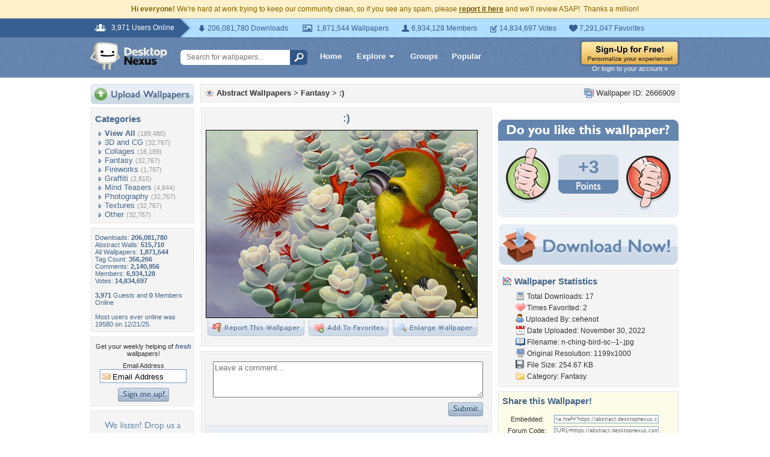

--- FILE ---
content_type: text/html; charset=utf-8
request_url: https://www.google.com/recaptcha/api2/aframe
body_size: 267
content:
<!DOCTYPE HTML><html><head><meta http-equiv="content-type" content="text/html; charset=UTF-8"></head><body><script nonce="x1t23K2viLoXZCPteNUZhQ">/** Anti-fraud and anti-abuse applications only. See google.com/recaptcha */ try{var clients={'sodar':'https://pagead2.googlesyndication.com/pagead/sodar?'};window.addEventListener("message",function(a){try{if(a.source===window.parent){var b=JSON.parse(a.data);var c=clients[b['id']];if(c){var d=document.createElement('img');d.src=c+b['params']+'&rc='+(localStorage.getItem("rc::a")?sessionStorage.getItem("rc::b"):"");window.document.body.appendChild(d);sessionStorage.setItem("rc::e",parseInt(sessionStorage.getItem("rc::e")||0)+1);localStorage.setItem("rc::h",'1769288642256');}}}catch(b){}});window.parent.postMessage("_grecaptcha_ready", "*");}catch(b){}</script></body></html>